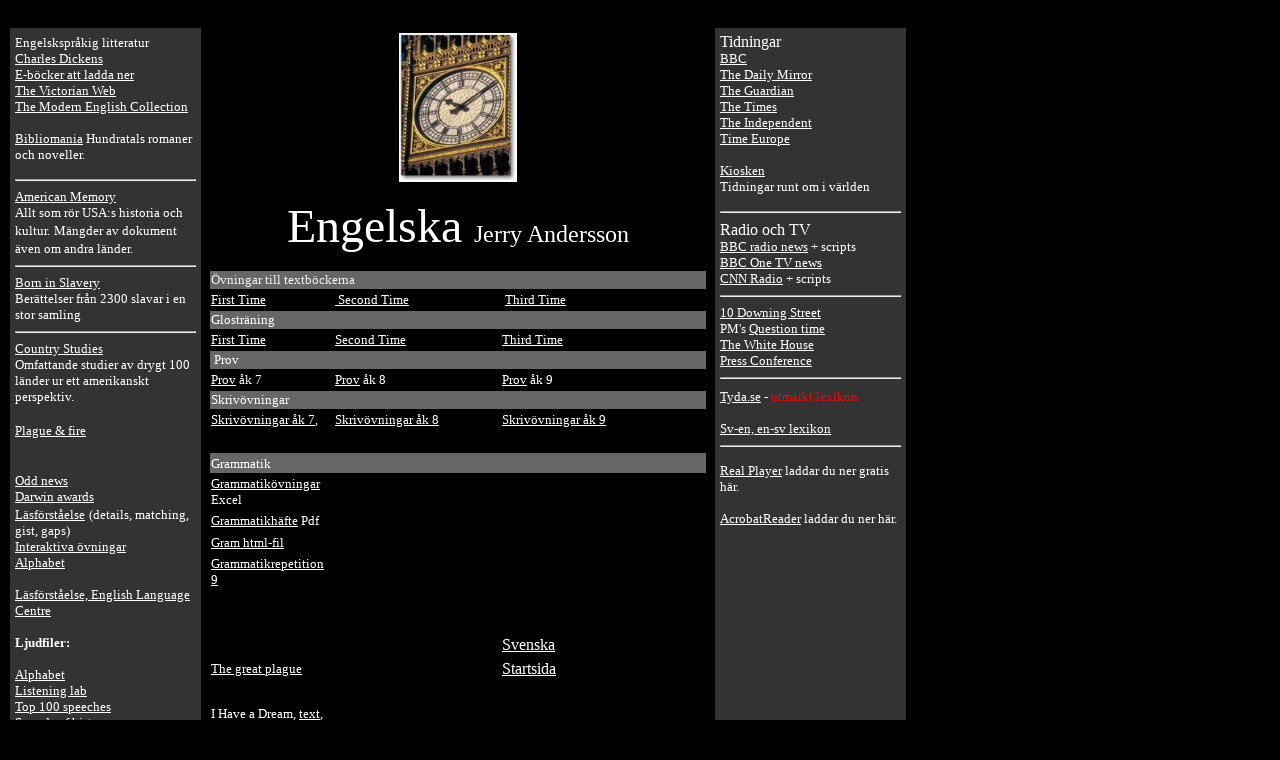

--- FILE ---
content_type: text/html; charset=iso-8859-1
request_url: https://azon.se/skolan/engelska.htm
body_size: 4297
content:
<html>
<head>
<title>Engelska</title>
<meta http-equiv="Content-Type" content="text/html; charset=iso-8859-1">
<style type="text/css">
<!--
.style1 {color: #FFFFFF}
.style3 {font-size: small}
.style4 {
	color: #F0F0F0;
	font-size: small;
}
.style5 {color: #FF0000}
.style6 {color: #FFFFFF; font-size: small; }
.style8 {color: #000000}
-->
</style>
<br>
<link rel=stylesheet href="http://tyda.se/css/search-external.css">


</head>

<body bgcolor="#000000" text="#000000" link="#FFFFFF" vlink="#FFFFFF" alink="#FFFFFF">
<table width="900" border="0" cellpadding="5">
  <tr> 
    <td width="200" valign="top" align="left" bgcolor="#333333"> 
      <p align="left"><font color="#FFFFFF" size="2">Engelskspr&aring;kig litteratur</font><font color="#FFFFFF"><br>
        <font size="2"><a href="literature.htm">Charles Dickens</a><br>
        </font></font><font color="#FFFFFF"><font size="2"><a href="http://etext.lib.virginia.edu/ebooks/ebooklist.html">E-b&ouml;cker 
        att ladda ner</a> <br>
        </font><font color="#FFFFFF"><font size="2"><a href="http://landow.stg.brown.edu/victorian/vn/vicauth.html">The 
        Victorian Web</a><br>
        <a href="http://etext.lib.virginia.edu/modeng/modeng0.browse.html">The 
        Modern English Collection</a><br>
        <br>
        <a href="http://www.bibliomania.com/0/0/frameset.html">Bibliomania</a> 
        Hundratals romaner och noveller.</font></font><font size="2"> <br>
        </font></font></p>
      <hr align="left">
      <div align="left"><font color="#FFFFFF"><a href="http://memory.loc.gov/ammem/ammemhome.html" target="_blank"><font size="2">American 
        Memory</font></a></font><br>
        <font color="#FFFFFF" size="2">Allt som r&ouml;r USA:s historia och kultur.</font> 
        <font color="#FFFFFF" size="2">M&auml;ngder av dokument &auml;ven om andra 
        l&auml;nder. </font><font color="#FFFFFF"><br>
        </font> </div>
      <hr align="left">      <div align="left"><font color="#FFFFFF"><a href="http://memory.loc.gov/ammem/snhtml/snhome.html" target="_blank"><font size="2">Born 
        in Slavery</font></a></font><font size="2"><br>
        <font color="#FFFFFF">Ber&auml;ttelser fr&aring;n 2300 slavar i en stor 
        samling </font><br>
        </font></div>
      <hr align="left">
      <div align="left"><font color="#FFFFFF"><a href="http://lcweb2.loc.gov/frd/cs/" target="_blank"><font size="2">Country 
        Studies</font></a><font size="2"><br>
        Omfattande studier av drygt 100 l&auml;nder ur ett amerikanskt perspektiv.</font></font> 
        <br>
        <br>
        <a href="http://www.channel4.com/history/microsites/H/history/fire/index.html" target="_blank"><font size="2" color="#FFFFFF">Plague 
        &amp; fire</font></a><br>
        <br>
      </div>
      <p align="left"><font color="#FFFFFF" size="2"><a href="http://www.angelfire.com/on2/oddnews/issue3.html">Odd 
        news</a></font> <br>
        <a href="http://www.darwinawards.com/darwin/"><font size="2" color="#FFFFFF">Darwin 
        awards</font></a><br>
        <a href="http://bits.westhost.com/interact/sets/index.htm"><font size="2">L&auml;sf&ouml;rst&aring;else</font></a> <font color="#FFFFFF" size="2">(details, matching, gist, gaps) </font><br>
        <font color="#FFFFFF" size="2"><a href="http://www.englishwebguide.com/">Interaktiva &ouml;vningar </a><b><br>
        </b><a href="alphabet.doc">Alphabet</a><b><br>
        <br>
        </b><a href="http://web2.uvcs.uvic.ca/elc/studyzone/index.htm" target="_blank">L&auml;sf&ouml;rst&aring;else, 
        English Language Centre</a></font></p>
      <p align="left"><font color="#FFFFFF" size="2"><b>Ljudfiler: </b></font><br>
        <a href="http://www.learn-english-online.org/Lesson4/Course/Lesson4.htm"><font color="#FFFFFF" size="2"><br>
        Alphabet
        </font></a><br>
        <a href="http://www.esl-lab.com/index.htm"><font size="2" color="#FFFFFF">Listening 
        lab</font></a><br>
        <a href="http://www.americanrhetoric.com/newtop100speeches.htm"><font size="2" color="#FFFFFF">Top 
        100 speeches</font></a> <br>
        <a href="http://www.sinberg.com/%7Ehistory/sampler.html"><font color="#FFFFFF" size="2">Sounds of history</font></a> <br>
        <a href="http://www.storyteller.net/stories/audio"><font color="#FFFFFF" size="2">Storyteller.net<br>
        </font></a> <font color="#FFFFFF" size="2"><a href="http://www.ted.com/index.php/" target="_blank">TED talks</a> <font color="#FF0000">(ny)</font><br>
        <a href="http://www.gresham.ac.uk/" target="_blank">Gresham College</a></font><font size="2"><span class="style1">,</span></font> <font size="2"><span class="style1">f&ouml;rel&auml;sningar </span></font><font color="#FFFFFF" size="2"><font color="#FF0000">(ny)</font><br>
        </font><br>
        <font color="#FFFFFF" size="2"><a href="http://www.bbc.co.uk/worldservice/learningenglish/newsenglish/">BBC 
          Learning English</a><br>
        <a href="http://www.kcrwworldnews.com/jewish/frames/online.html">Short 
        stories</a><br>
        <a href="http://se.altavista.com/r?ck_sm=f774a230&ci=4939&av_tc=null&q=Audio%2Bfiles%2Bin%2BEnglish&rpos=1&rpge=1&rsrc=U&ref=40a00020080&uid=36292f94da300acb&r=http%3A//www.audiotreasure.com/">The 
        Bible in MP3</a><br>
        <a href="http://www.theconnection.org/shows/">The Connection</a> (M&auml;ngder 
          av bra ljudfiler fr&aring;n olika &auml;mnesomr&aring;den)<br>
        <a href="http://www.bbc.co.uk/radio/">BBC Radio </a>(&ouml;ppna BBC Radio 
          Player) Hur m&aring;nga h&ouml;gklassiga filer som helst!!<br>
        <a href="http://iteslj.org/links/ESL/Listening/">ESL Listening</a><br>
        <a href="http://wiredforbooks.org/alice/chapter1.htm">Alice's Adventure 
        in Wonderland</a><br>
        <br>
        <a href="http://www.abc.net.au/pm/">ABC news, Australia</a> <br>
        (Ljudfiler med textmanus, bra!)<br>
        <a href="http://www.antimoon.com/other/shaggydog.htm">Shaggy dog stories</a> 
        <br>
        <br>
        <a href="http://www.cdlponline.org/">California Distance Learning Project 
        </a></font></p>
      <p align="left"><a href="http://supervoca.cafe24.com/index.cgi" target="_blank"><font color="#FFFFFF" size="2">Nyheter 
        med script fr&aring;n Voice of America </font></a></p>
      <p align="left"><a href="http://www.uefap.com/listen/listfram.htm" target="_blank"><font color="#FFFFFF" size="2">UEfAP 
        listening and note-taking </font></a></p>
      <p align="left"><font size="2" color="#FFFFFF"><a href="http://www.bbc.co.uk/bbcfour/audiointerviews/profilepages/hitchcocka1.shtml">Alfred 
              Hitchcock</a></font></p>
      <p><font size="2" color="#FFFFFF"><a href="http://thekidshow.org/shows/specials.html">For 
        Kids' sake</a> <br>
        <a href="http://wiredforbooks.org/kids.htm">Kids' corner</a>  <br>
        <em><strong><a href="http://www.donnadoyon.com/audionews.htm">Your Virtual Retreat </a></strong></em></font></p>
      <p><font size="2"><a href="http://www.gov.pe.ca/christmas/stories/index.php3">Christmas 
        stories</a></font><br>
        <br>
        <br>
      </p>
    </td>
    <td bordercolor="#CCCCCC" valign="top" width="500"> 
      <p align="center"><img src="Bilder/bigben.jpg" width="118" height="149"><br>
      </p>
      <p align="center"><font color="#FFFFFF" size="+7">Engelska  
        </font><font color="#FFFFFF" size="5">Jerry Andersson</font> </p>
      <table width="500" border="0" align="center" bordercolor="#000000" bgcolor="#000000">
        <tr bordercolor="#000000"> 
          <td colspan="5" bgcolor="#666666"><span class="style4">&Ouml;vningar till textb&ouml;ckerna</span></td>
        </tr>
        <tr bordercolor="#000000"> 
          <td colspan="2" valign="top"> 
            <div align="left"><font color="#FFFFFF" size="2"><a href="Engelska/firsttime.pdf" target="_blank">First 
          Time </a></font></div>          </td>
          <td width="142" colspan="2" valign="top"><font color="#FFFFFF" size="2"><a href="Engelska/secondtime.pdf" target="_blank">&nbsp;Second 
          Time </a></font></td>
          <td width="203" valign="top"><font color="#FFFFFF" size="2">&nbsp;<a href="Engelska/thirdtime.doc" target="_blank">Third 
          Time </a></font></td>
        </tr>
        <tr bordercolor="#000000"> 
          <td colspan="5" bgcolor="#666666"> 
            <div align="left" class="style3"><font color="#FFFFFF">Glostr&auml;ning </font></div>          </td>
        </tr>
        <tr bordercolor="#000000"> 
          <td colspan="2"> 
          <div align="left"><font size="2" color="#FFFFFF"><a href="Svenska/ordfirsttime.xls">First Time</a></font></div>          </td>
          <td width="142" colspan="2"> 
          <p><font size="2" color="#FFFFFF"><a href="Svenska/ordsecondtime.xls">Second Time</a></font><font color="#FFFFFF"></font></p>          </td>
          <td width="203"><font size="2" color="#FFFFFF"><a href="Svenska/ordthirdtime.xls">Third Time</a></font></td>
        </tr>
        <tr bordercolor="#000000"> 
          <td colspan="5" bgcolor="#666666"><font color="#FFFFFF" size="2">&nbsp;</font><span class="style3"><span class="style1">Prov </span></span></td>
        </tr>
        <tr bordercolor="#000000"> 
          <td colspan="2"><span class="style3"><font color="#FFFFFF"><a href="provinneh.htm">Prov</a> &aring;k 7</font></span></td>
          <td width="142" colspan="2"><span class="style3"><font color="#FFFFFF"><a href="provinneh8.htm">Prov</a> &aring;k 
          8 </font></span></td>
          <td width="203"><span class="style3"><font color="#FFFFFF"><a href="provinneh9.htm">Prov</a> &aring;k 9</font></span></td>
        </tr>
        <tr bordercolor="#000000"> 
          <td colspan="5" bgcolor="#666666"><span class="style6">Skriv&ouml;vningar</span></td>
        </tr>
        <tr bordercolor="#000000"> 
          <td colspan="2"><font size="2" color="#FFFFFF"><a href="ak7/challenge7.doc">Skriv&ouml;vningar 
          &aring;k 7</a>,</font></td>
          <td colspan="2"><font size="2" color="#FFFFFF"><a href="ak8/challenge8.doc">Skriv&ouml;vningar 
          &aring;k 8</a></font></td>
          <td><font size="2" color="#FFFFFF"><a href="Engelska/team9.doc">Skriv&ouml;vningar 
          &aring;k 9</a></font></td>
        </tr>
        <tr bordercolor="#000000"> 
          <td colspan="2" bgcolor="#000000">&nbsp;</td>
          <td colspan="2" bgcolor="#000000">&nbsp;</td>
          <td bgcolor="#000000">&nbsp;</td>
        </tr>
        <tr bordercolor="#000000"> 
          <td colspan="5" bordercolor="#000000" bgcolor="#666666"><span class="style6">Grammatik</span><font color="#FFFFFF">&nbsp;</font></td>
        </tr>
        <tr bordercolor="#000000"> 
          <td colspan="2"><font color="#FFFFFF" size="2"><a href="Svenska/enggram.xls" target="_blank">Grammatik&ouml;vningar</a> Excel</font></td>
          <td colspan="2">&nbsp;</td>
          <td>&nbsp;</td>
        </tr>
        <tr bordercolor="#000000"> 
          <td colspan="2"><font color="#FFFFFF" size="2"><a href="engelska2.htm">Grammatikh&auml;fte</a> Pdf</font></td>
          <td colspan="2">&nbsp;</td>
          <td>&nbsp;</td>
        </tr>
        <tr bordercolor="#000000"> 
          <td colspan="2"><font size="2" color="#FFFFFF"><a href="gram9fm.htm">Gram html-fil</a></font></td>
          <td colspan="2">&nbsp;</td>
          <td>&nbsp;</td>
        </tr>
        <tr bordercolor="#000000">
          <td colspan="2"><font size="2" color="#FFFFFF"><a href="Engelska/gramrep.xls">Grammatikrepetition 
          9</a></font></td>
          <td colspan="2">&nbsp;</td>
          <td>&nbsp;</td>
        </tr>
        <tr bordercolor="#000000"> 
          <td colspan="2">&nbsp;</td>
          <td width="142" colspan="2">&nbsp;</td>
          <td width="203">&nbsp;</td>
        </tr>
        <tr bordercolor="#000000" valign="top"> 
          <td colspan="2">&nbsp;</td>
          <td width="142" colspan="2">&nbsp;</td>
          <td width="203">&nbsp;</td>
        </tr>
        <tr bordercolor="#000000"> 
          <td colspan="2">&nbsp;</td>
          <td width="142" colspan="2">&nbsp;</td>
          <td width="203"><font color="#FFFFFF"><a href="svenska.htm">Svenska</a></font></td>
        </tr>
        <tr bordercolor="#000000"> 
          <td height="24" colspan="2"><font size="2" color="#FFFFFF"><a href="Engelska/plauge.doc">The 
            great plague</a></font></td>
          <td width="142" height="24" colspan="2">&nbsp;</td>
          <td width="203"><font color="#FFFFFF"><a href="index.htm">Startsida</a></font></td>
        </tr>
        <tr bordercolor="#000000"> 
          <td colspan="2"><font color="#FFFFFF">&nbsp;</font></td>
          <td width="142" colspan="2">&nbsp;</td>
          <td width="203">&nbsp;</td>
        </tr>
        <tr bordercolor="#000000"> 
          <td colspan="2"><font size="2" color="#FFFFFF">I Have a Dream, <a href="Engelska/dream.doc">text</a>, 
            <a href="http://www.americanrhetoric.com/speeches/Ihaveadream.htm">ljudfil</a> 
            </font></td>
          <td width="142" colspan="2">&nbsp;</td>
          <td width="203">&nbsp;</td>
        </tr>
        <tr bordercolor="#000000"> 
          <td colspan="2">&nbsp;</td>
          <td width="142" colspan="2">&nbsp;</td>
          <td width="203">&nbsp;</td>
        </tr>
        <tr bordercolor="#000000"> 
          <td colspan="2" bgcolor="#000000"><font color="#FFFFFF" size="2"><a href="Engelska/pedestrian.doc">Novell</a></font></td>
          <td width="142" colspan="2">&nbsp;</td>
          <td width="203" bgcolor="#000000"><font size="2"><span class="style8"><a href="laxlasning.htm">S&aring; 
          h&auml;r l&auml;ser du textl&auml;xan</a></span></font></td>
        </tr>
        <tr bordercolor="#000000"> 
          <td colspan="2">&nbsp;</td>
          <td width="142" colspan="2">&nbsp;</td>
          <td width="203" bgcolor="#000000"><span class="style8"><font size="2"><a href="kriteriereng.htm">Betygskriterier</a></font></span></td>
        </tr>
        <tr bordercolor="#000000">
          <td colspan="2">&nbsp;</td>
          <td colspan="2">&nbsp;</td>
          <td>&nbsp;</td>
        </tr>
        <tr bordercolor="#000000"> 
          <td colspan="2">&nbsp;</td>
          <td width="142" colspan="2">&nbsp;</td>
          <td width="203">&nbsp;</td>
        </tr>
        <tr bordercolor="#000000">
          <td width="29"><font size="2"><a href="http://docs.google.com/Doc?id=dfxszt39_86gjpznrhq" target="_blank">Rep1 </a></font></td>
          <td><font size="2"><a href="http://docs.google.com/Doc?id=dfxszt39_87r2k85phg" target="_blank">Rep 2</a></font></td>
          <td><font size="2"><a href="http://docs.google.com/Doc?id=dfxszt39_83cpnv2hgs" target="_blank">Rep 3</a></font></td>
          <td><a href="http://docs.google.com/Doc?id=dfxszt39_82dn4bnwfn" target="_blank"><font size="2">Rep 4</font></a></td>
          <td>&nbsp;</td>
        </tr>
        <tr bordercolor="#000000">
          <td colspan="2">&nbsp;</td>
          <td colspan="2">&nbsp;</td>
          <td>&nbsp;</td>
        </tr>
        <tr bordercolor="#000000">
          <td colspan="2">&nbsp;</td>
          <td colspan="2">&nbsp;</td>
          <td>&nbsp;</td>
        </tr>
        <tr bordercolor="#000000">
          <td colspan="2">&nbsp;</td>
          <td colspan="2">&nbsp;</td>
          <td>&nbsp;</td>
        </tr>
      </table>
      <br>
     
      <p align="center">&nbsp; 
</p>
    </td>
    <td bordercolor="#CCCCCC" valign="top" width="200" bgcolor="#333333"> 
      <p align="left"><font color="#FFFFFF">Tidningar<br>
        <font size="2"><a href="http://news.bbc.co.uk/" target="_blank">BBC</a><br>
        <font color="#FFFFFF"><a href="http://www.mirror.co.uk/" target="_blank">The 
        Daily Mirror</a></font> <br>
        <a href="http://www.guardian.co.uk/">The Guardian</a><br>
        </font><font size="2"><a href="http://www.timesonline.co.uk/" target="_blank">The 
        Times</a><br>
        <a href="http://www.independent.co.uk/" target="_blank">The Independent</a><br>
        <a href="http://www.time.com/time/europe/" target="_blank">Time Europe</a><br>
        <br>
        <a href="http://www.esperanto.se/kiosk/" target="_blank">Kiosken</a> <br>
        Tidningar runt om i v&auml;rlden</font></font> 
        </p>
      <hr align="left">
      <div align="left"><font color="#FFFFFF">Radio och TV</font><font size="2" color="#FFFFFF"><a href="http://news.bbc.co.uk/1/hi/programmes/radio_newsroom/default.stm"><br>
        BBC radio news</a> + scripts<br>
        <a href="http://news.bbc.co.uk/olmedia/video/news169.ram">BBC One TV news</a><br>
        <a href="http://europe.cnn.com/audio/">CNN Radio</a> + scripts<br>
        </font></div>
      <hr align="left">
      <font color="#FFFFFF"><font size="2"><a href="http://www.number-10.gov.uk/" target="_blank">10 
      Downing Street</a><br>
      PM's <a href="http://www.number-10.gov.uk/default.asp?PageID=42">Question 
      time</a> <br>
      </font></font><font size="2" color="#FFFFFF"><a href="http://www.whitehouse.gov/">The 
      White House</a></font><br>
      <font size="2" color="#FFFFFF"><a href="http://www.whitehouse.gov/news/releases/2003/03/20030306-8.html">Press 
      Conference</a></font><br>
      <hr align="left">
      <span class="style3"><font color="#FFFFFF"><a href="http://tyda.se/" target="_blank">Tyda.se</a> -</font><span class="style5"> utm&auml;rkt lexikon</span></span><font color="#FFFFFF"><br>
      <a href="http://www-lexikon.nada.kth.se/skolverket/sve-eng.shtml" target="_blank"><font size="2"><br>
      Sv-en, en-sv lexikon</font></a></font><br>
       
      <hr align="left">
      <div align="left"> 
        <p><a href="http://www.real.com/R/RC.HP0802t3se.buttons-2.txt..R/www.real.com/player/index.html?src=homeintl_se" target="_blank"><font color="#FFFFFF" size="2">Real 
          Player</font></a><font color="#FFFFFF" size="2"> laddar du ner gratis 
          h&auml;r.<br>
          <br>
          <a href="http://www.adobe.com/products/acrobat/readstep2.html">AcrobatReader</a> 
          laddar du ner  h&auml;r.</font><br>
        </p>
      </div>    </td>
  </tr>
</table>

<!-- Piwik -->
<script type="text/javascript">
  var _paq = _paq || [];
  _paq.push(["setDomains", ["*.azon.se"]]);
  _paq.push(['trackPageView']);
  _paq.push(['enableLinkTracking']);
  (function() {
    var u="//madesimple.xyz/stats/";
    _paq.push(['setTrackerUrl', u+'piwik.php']);
    _paq.push(['setSiteId', 1]);
    var d=document, g=d.createElement('script'), s=d.getElementsByTagName('script')[0];
    g.type='text/javascript'; g.async=true; g.defer=true; g.src=u+'piwik.js'; s.parentNode.insertBefore(g,s);
  })();
</script>
<noscript><p><img src="//madesimple.xyz/stats/piwik.php?idsite=1" style="border:0;" alt="" /></p></noscript>
<!-- End Piwik Code -->
</body>

</html>
